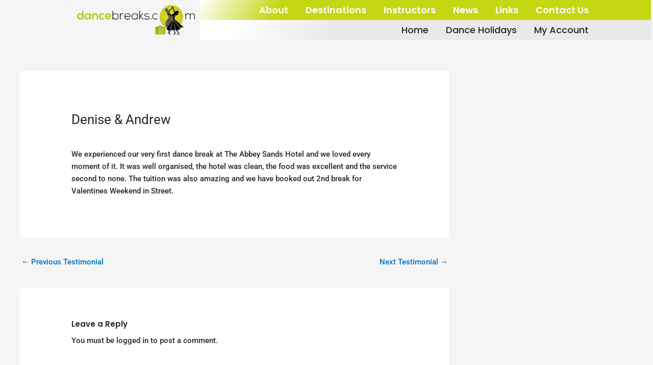

--- FILE ---
content_type: text/css
request_url: https://dancebreaks.com/wp-content/uploads/elementor/css/post-4880.css?ver=1768258119
body_size: 1488
content:
.elementor-bc-flex-widget .elementor-4880 .elementor-element.elementor-element-4ce7bd92.elementor-column .elementor-widget-wrap{align-items:center;}.elementor-4880 .elementor-element.elementor-element-4ce7bd92.elementor-column.elementor-element[data-element_type="column"] > .elementor-widget-wrap.elementor-element-populated{align-content:center;align-items:center;}.elementor-4880 .elementor-element.elementor-element-4ce7bd92 > .elementor-element-populated{margin:0% 0% 0% 36%;--e-column-margin-right:0%;--e-column-margin-left:36%;padding:0px 0px 0px 0px;}.elementor-4880 .elementor-element.elementor-element-3b679043 img{width:92%;}.elementor-4880 .elementor-element.elementor-element-3b679043{z-index:0;}.elementor-4880 .elementor-element.elementor-element-5f3f9746 > .elementor-element-populated{margin:0px 0px 0px 0px;--e-column-margin-right:0px;--e-column-margin-left:0px;padding:0px 0px 0px 0px;}.elementor-4880 .elementor-element.elementor-element-87938f8{transition:background 0.3s, border 0.3s, border-radius 0.3s, box-shadow 0.3s;}.elementor-4880 .elementor-element.elementor-element-87938f8 > .elementor-background-overlay{transition:background 0.3s, border-radius 0.3s, opacity 0.3s;}.elementor-4880 .elementor-element.elementor-element-234499b6:not(.elementor-motion-effects-element-type-background) > .elementor-widget-wrap, .elementor-4880 .elementor-element.elementor-element-234499b6 > .elementor-widget-wrap > .elementor-motion-effects-container > .elementor-motion-effects-layer{background-color:transparent;background-image:linear-gradient(300deg, var( --e-global-color-primary ) 82%, #FFFFFF 100%);}.elementor-4880 .elementor-element.elementor-element-234499b6 > .elementor-element-populated{transition:background 0.3s, border 0.3s, border-radius 0.3s, box-shadow 0.3s;margin:0% 0% 0% 0%;--e-column-margin-right:0%;--e-column-margin-left:0%;}.elementor-4880 .elementor-element.elementor-element-234499b6 > .elementor-element-populated > .elementor-background-overlay{transition:background 0.3s, border-radius 0.3s, opacity 0.3s;}.elementor-4880 .elementor-element.elementor-element-234499b6{z-index:1;}.elementor-4880 .elementor-element.elementor-element-4ca446d:not(.elementor-motion-effects-element-type-background) > .elementor-widget-wrap, .elementor-4880 .elementor-element.elementor-element-4ca446d > .elementor-widget-wrap > .elementor-motion-effects-container > .elementor-motion-effects-layer{background-color:transparent;background-image:linear-gradient(300deg, #EBEAEA 71%, #FFFFFF 92%);}.elementor-4880 .elementor-element.elementor-element-4ca446d > .elementor-element-populated{transition:background 0.3s, border 0.3s, border-radius 0.3s, box-shadow 0.3s;margin:0% 0% 0% 0%;--e-column-margin-right:0%;--e-column-margin-left:0%;}.elementor-4880 .elementor-element.elementor-element-4ca446d > .elementor-element-populated > .elementor-background-overlay{transition:background 0.3s, border-radius 0.3s, opacity 0.3s;}.elementor-4880 .elementor-element.elementor-element-6b9a4826 .elementor-menu-toggle{margin-left:auto;background-color:var( --e-global-color-primary );}.elementor-4880 .elementor-element.elementor-element-6b9a4826 .elementor-nav-menu .elementor-item{font-family:var( --e-global-typography-7ece1ce-font-family ), Sans-serif;font-size:var( --e-global-typography-7ece1ce-font-size );font-weight:var( --e-global-typography-7ece1ce-font-weight );line-height:var( --e-global-typography-7ece1ce-line-height );letter-spacing:var( --e-global-typography-7ece1ce-letter-spacing );word-spacing:var( --e-global-typography-7ece1ce-word-spacing );}.elementor-4880 .elementor-element.elementor-element-6b9a4826 .elementor-nav-menu--main .elementor-item{color:#FFFFFF;fill:#FFFFFF;padding-left:17px;padding-right:17px;padding-top:0px;padding-bottom:0px;}.elementor-4880 .elementor-element.elementor-element-6b9a4826 .elementor-nav-menu--main .elementor-item:hover,
					.elementor-4880 .elementor-element.elementor-element-6b9a4826 .elementor-nav-menu--main .elementor-item.elementor-item-active,
					.elementor-4880 .elementor-element.elementor-element-6b9a4826 .elementor-nav-menu--main .elementor-item.highlighted,
					.elementor-4880 .elementor-element.elementor-element-6b9a4826 .elementor-nav-menu--main .elementor-item:focus{color:var( --e-global-color-secondary );fill:var( --e-global-color-secondary );}.elementor-4880 .elementor-element.elementor-element-6b9a4826 .e--pointer-framed .elementor-item:before{border-width:0px;}.elementor-4880 .elementor-element.elementor-element-6b9a4826 .e--pointer-framed.e--animation-draw .elementor-item:before{border-width:0 0 0px 0px;}.elementor-4880 .elementor-element.elementor-element-6b9a4826 .e--pointer-framed.e--animation-draw .elementor-item:after{border-width:0px 0px 0 0;}.elementor-4880 .elementor-element.elementor-element-6b9a4826 .e--pointer-framed.e--animation-corners .elementor-item:before{border-width:0px 0 0 0px;}.elementor-4880 .elementor-element.elementor-element-6b9a4826 .e--pointer-framed.e--animation-corners .elementor-item:after{border-width:0 0px 0px 0;}.elementor-4880 .elementor-element.elementor-element-6b9a4826 .e--pointer-underline .elementor-item:after,
					 .elementor-4880 .elementor-element.elementor-element-6b9a4826 .e--pointer-overline .elementor-item:before,
					 .elementor-4880 .elementor-element.elementor-element-6b9a4826 .e--pointer-double-line .elementor-item:before,
					 .elementor-4880 .elementor-element.elementor-element-6b9a4826 .e--pointer-double-line .elementor-item:after{height:0px;}.elementor-4880 .elementor-element.elementor-element-6b9a4826 div.elementor-menu-toggle{color:var( --e-global-color-astglobalcolor4 );}.elementor-4880 .elementor-element.elementor-element-6b9a4826 div.elementor-menu-toggle svg{fill:var( --e-global-color-astglobalcolor4 );}.elementor-4880 .elementor-element.elementor-element-6b9a4826 > .elementor-widget-container{margin:0% 11% 0% 0%;padding:0px 0px 0px 0px;}.elementor-4880 .elementor-element.elementor-element-34038bef .elementor-nav-menu .elementor-item{font-family:"Poppins", Sans-serif;font-size:18px;font-weight:500;}.elementor-4880 .elementor-element.elementor-element-34038bef .elementor-nav-menu--main .elementor-item{color:var( --e-global-color-8c20a39 );fill:var( --e-global-color-8c20a39 );padding-left:17px;padding-right:17px;padding-top:0px;padding-bottom:0px;}.elementor-4880 .elementor-element.elementor-element-34038bef .elementor-nav-menu--main .elementor-item:hover,
					.elementor-4880 .elementor-element.elementor-element-34038bef .elementor-nav-menu--main .elementor-item.elementor-item-active,
					.elementor-4880 .elementor-element.elementor-element-34038bef .elementor-nav-menu--main .elementor-item.highlighted,
					.elementor-4880 .elementor-element.elementor-element-34038bef .elementor-nav-menu--main .elementor-item:focus{color:#000000;fill:#000000;}.elementor-4880 .elementor-element.elementor-element-34038bef .elementor-nav-menu--main:not(.e--pointer-framed) .elementor-item:before,
					.elementor-4880 .elementor-element.elementor-element-34038bef .elementor-nav-menu--main:not(.e--pointer-framed) .elementor-item:after{background-color:#F5F5F5;}.elementor-4880 .elementor-element.elementor-element-34038bef .e--pointer-framed .elementor-item:before,
					.elementor-4880 .elementor-element.elementor-element-34038bef .e--pointer-framed .elementor-item:after{border-color:#F5F5F5;}.elementor-4880 .elementor-element.elementor-element-34038bef .elementor-nav-menu--main .elementor-item.elementor-item-active{color:var( --e-global-color-8c20a39 );}.elementor-4880 .elementor-element.elementor-element-34038bef .e--pointer-framed .elementor-item:before{border-width:0px;}.elementor-4880 .elementor-element.elementor-element-34038bef .e--pointer-framed.e--animation-draw .elementor-item:before{border-width:0 0 0px 0px;}.elementor-4880 .elementor-element.elementor-element-34038bef .e--pointer-framed.e--animation-draw .elementor-item:after{border-width:0px 0px 0 0;}.elementor-4880 .elementor-element.elementor-element-34038bef .e--pointer-framed.e--animation-corners .elementor-item:before{border-width:0px 0 0 0px;}.elementor-4880 .elementor-element.elementor-element-34038bef .e--pointer-framed.e--animation-corners .elementor-item:after{border-width:0 0px 0px 0;}.elementor-4880 .elementor-element.elementor-element-34038bef .e--pointer-underline .elementor-item:after,
					 .elementor-4880 .elementor-element.elementor-element-34038bef .e--pointer-overline .elementor-item:before,
					 .elementor-4880 .elementor-element.elementor-element-34038bef .e--pointer-double-line .elementor-item:before,
					 .elementor-4880 .elementor-element.elementor-element-34038bef .e--pointer-double-line .elementor-item:after{height:0px;}.elementor-4880 .elementor-element.elementor-element-34038bef > .elementor-widget-container{margin:0% 11% 0% 0%;padding:0px 0px 0px 0px;}.elementor-theme-builder-content-area{height:400px;}.elementor-location-header:before, .elementor-location-footer:before{content:"";display:table;clear:both;}@media(min-width:768px){.elementor-4880 .elementor-element.elementor-element-4ce7bd92{width:30.651%;}.elementor-4880 .elementor-element.elementor-element-5f3f9746{width:69.014%;}}@media(max-width:1024px) and (min-width:768px){.elementor-4880 .elementor-element.elementor-element-4ce7bd92{width:100%;}.elementor-4880 .elementor-element.elementor-element-5f3f9746{width:100%;}}@media(max-width:1024px){.elementor-4880 .elementor-element.elementor-element-4ce7bd92.elementor-column > .elementor-widget-wrap{justify-content:center;}.elementor-4880 .elementor-element.elementor-element-4ce7bd92 > .elementor-element-populated{margin:0px 0px 0px 0px;--e-column-margin-right:0px;--e-column-margin-left:0px;padding:25px 25px 25px 25px;}.elementor-4880 .elementor-element.elementor-element-3b679043{text-align:center;}.elementor-4880 .elementor-element.elementor-element-3b679043 img{width:40%;}.elementor-4880 .elementor-element.elementor-element-5f3f9746.elementor-column > .elementor-widget-wrap{justify-content:flex-end;}.elementor-4880 .elementor-element.elementor-element-6b9a4826 .elementor-nav-menu .elementor-item{font-size:var( --e-global-typography-7ece1ce-font-size );line-height:var( --e-global-typography-7ece1ce-line-height );letter-spacing:var( --e-global-typography-7ece1ce-letter-spacing );word-spacing:var( --e-global-typography-7ece1ce-word-spacing );}.elementor-4880 .elementor-element.elementor-element-6b9a4826 > .elementor-widget-container{margin:0px 0px 0px 0px;}.elementor-4880 .elementor-element.elementor-element-34038bef > .elementor-widget-container{margin:0px 0px 0px 0px;}}@media(max-width:767px){.elementor-4880 .elementor-element.elementor-element-3b679043 img{width:61%;}.elementor-4880 .elementor-element.elementor-element-6b9a4826 .elementor-nav-menu .elementor-item{font-size:var( --e-global-typography-7ece1ce-font-size );line-height:var( --e-global-typography-7ece1ce-line-height );letter-spacing:var( --e-global-typography-7ece1ce-letter-spacing );word-spacing:var( --e-global-typography-7ece1ce-word-spacing );}.elementor-4880 .elementor-element.elementor-element-6b9a4826{--nav-menu-icon-size:24px;}.elementor-4880 .elementor-element.elementor-element-6b9a4826 .elementor-menu-toggle{border-width:0px;border-radius:0px;}.elementor-4880 .elementor-element.elementor-element-6b9a4826 > .elementor-widget-container{margin:0px 0px -12px 0px;padding:0px 0px 0px 0px;}.elementor-4880 .elementor-element.elementor-element-34038bef .elementor-nav-menu .elementor-item{font-size:14px;}.elementor-4880 .elementor-element.elementor-element-34038bef .elementor-nav-menu--main .elementor-item{padding-left:0px;padding-right:0px;}.elementor-4880 .elementor-element.elementor-element-34038bef{--e-nav-menu-horizontal-menu-item-margin:calc( 33px / 2 );}.elementor-4880 .elementor-element.elementor-element-34038bef .elementor-nav-menu--main:not(.elementor-nav-menu--layout-horizontal) .elementor-nav-menu > li:not(:last-child){margin-bottom:33px;}}

--- FILE ---
content_type: text/css
request_url: https://dancebreaks.com/wp-content/uploads/elementor/css/post-4878.css?ver=1768258119
body_size: 837
content:
.elementor-4878 .elementor-element.elementor-element-675e28d{transition:background 0.3s, border 0.3s, border-radius 0.3s, box-shadow 0.3s;margin-top:0%;margin-bottom:0%;z-index:99;}.elementor-4878 .elementor-element.elementor-element-675e28d > .elementor-background-overlay{transition:background 0.3s, border-radius 0.3s, opacity 0.3s;}.elementor-4878 .elementor-element.elementor-element-f665c3c img{width:78%;}.elementor-4878 .elementor-element.elementor-element-25128b0.elementor-column > .elementor-widget-wrap{justify-content:flex-end;}.elementor-4878 .elementor-element.elementor-element-5ad43ac2:not(.elementor-motion-effects-element-type-background), .elementor-4878 .elementor-element.elementor-element-5ad43ac2 > .elementor-motion-effects-container > .elementor-motion-effects-layer{background-color:transparent;background-image:linear-gradient(300deg, var( --e-global-color-primary ) 46%, #FFFFFF 92%);}.elementor-4878 .elementor-element.elementor-element-5ad43ac2{transition:background 0.3s, border 0.3s, border-radius 0.3s, box-shadow 0.3s;}.elementor-4878 .elementor-element.elementor-element-5ad43ac2 > .elementor-background-overlay{transition:background 0.3s, border-radius 0.3s, opacity 0.3s;}.elementor-4878 .elementor-element.elementor-element-6a88dc8{width:auto;max-width:auto;text-align:end;}.elementor-4878 .elementor-element.elementor-element-6a88dc8 > .elementor-widget-container{padding:10px 10px 10px 10px;}.elementor-4878 .elementor-element.elementor-element-6a88dc8 .elementor-heading-title{font-family:"Poppins", Sans-serif;font-size:16px;font-weight:500;color:#000000;}.elementor-4878 .elementor-element.elementor-element-d54839b{width:auto;max-width:auto;text-align:end;}.elementor-4878 .elementor-element.elementor-element-d54839b > .elementor-widget-container{padding:10px 10px 10px 10px;}.elementor-4878 .elementor-element.elementor-element-d54839b .elementor-heading-title{font-family:"Poppins", Sans-serif;font-size:16px;font-weight:500;color:#000000;}.elementor-4878 .elementor-element.elementor-element-289df83e.elementor-column > .elementor-widget-wrap{justify-content:flex-end;}.elementor-4878 .elementor-element.elementor-element-7f23227d{width:auto;max-width:auto;text-align:end;}.elementor-4878 .elementor-element.elementor-element-7f23227d > .elementor-widget-container{padding:10px 10px 10px 10px;}.elementor-4878 .elementor-element.elementor-element-7f23227d .elementor-heading-title{font-family:"Poppins", Sans-serif;font-size:16px;font-weight:600;color:#000000;}.elementor-4878 .elementor-element.elementor-element-7af84bc3{width:auto;max-width:auto;text-align:end;}.elementor-4878 .elementor-element.elementor-element-7af84bc3 > .elementor-widget-container{padding:10px 10px 10px 10px;}.elementor-4878 .elementor-element.elementor-element-7af84bc3 .elementor-heading-title{font-family:"Poppins", Sans-serif;font-size:16px;font-weight:600;color:#000000;}.elementor-4878 .elementor-element.elementor-element-4c890141{width:auto;max-width:auto;text-align:end;}.elementor-4878 .elementor-element.elementor-element-4c890141 > .elementor-widget-container{padding:10px 10px 10px 10px;}.elementor-4878 .elementor-element.elementor-element-4c890141 .elementor-heading-title{font-family:"Poppins", Sans-serif;font-size:16px;font-weight:600;color:#000000;}.elementor-theme-builder-content-area{height:400px;}.elementor-location-header:before, .elementor-location-footer:before{content:"";display:table;clear:both;}@media(max-width:767px){.elementor-bc-flex-widget .elementor-4878 .elementor-element.elementor-element-ca7063d.elementor-column .elementor-widget-wrap{align-items:space-evenly;}.elementor-4878 .elementor-element.elementor-element-ca7063d.elementor-column.elementor-element[data-element_type="column"] > .elementor-widget-wrap.elementor-element-populated{align-content:space-evenly;align-items:space-evenly;}.elementor-4878 .elementor-element.elementor-element-ca7063d.elementor-column > .elementor-widget-wrap{justify-content:space-evenly;}.elementor-bc-flex-widget .elementor-4878 .elementor-element.elementor-element-616c347.elementor-column .elementor-widget-wrap{align-items:space-evenly;}.elementor-4878 .elementor-element.elementor-element-616c347.elementor-column.elementor-element[data-element_type="column"] > .elementor-widget-wrap.elementor-element-populated{align-content:space-evenly;align-items:space-evenly;}.elementor-4878 .elementor-element.elementor-element-616c347.elementor-column > .elementor-widget-wrap{justify-content:space-evenly;}.elementor-4878 .elementor-element.elementor-element-6a88dc8 .elementor-heading-title{font-size:13px;}.elementor-4878 .elementor-element.elementor-element-d54839b .elementor-heading-title{font-size:13px;}.elementor-4878 .elementor-element.elementor-element-7f23227d .elementor-heading-title{font-size:13px;}.elementor-4878 .elementor-element.elementor-element-7af84bc3 .elementor-heading-title{font-size:14px;}.elementor-4878 .elementor-element.elementor-element-4c890141 .elementor-heading-title{font-size:14px;}}@media(min-width:768px){.elementor-4878 .elementor-element.elementor-element-f857239{width:24.932%;}.elementor-4878 .elementor-element.elementor-element-25128b0{width:41.4%;}.elementor-4878 .elementor-element.elementor-element-f000eda{width:24.932%;}.elementor-4878 .elementor-element.elementor-element-289df83e{width:41.4%;}}

--- FILE ---
content_type: text/css
request_url: https://dancebreaks.com/wp-content/uploads/elementor/css/post-10413.css?ver=1768258119
body_size: 1174
content:
.elementor-10413 .elementor-element.elementor-element-67c52e45:not(.elementor-motion-effects-element-type-background) > .elementor-widget-wrap, .elementor-10413 .elementor-element.elementor-element-67c52e45 > .elementor-widget-wrap > .elementor-motion-effects-container > .elementor-motion-effects-layer{background-color:var( --e-global-color-primary );}.elementor-10413 .elementor-element.elementor-element-67c52e45 > .elementor-element-populated{transition:background 0.3s, border 0.3s, border-radius 0.3s, box-shadow 0.3s;padding:100px 150px 80px 50px;}.elementor-10413 .elementor-element.elementor-element-67c52e45 > .elementor-element-populated > .elementor-background-overlay{transition:background 0.3s, border-radius 0.3s, opacity 0.3s;}.elementor-10413 .elementor-element.elementor-element-4408060b .elementor-heading-title{font-family:"Helvetica", Sans-serif;font-size:22px;font-weight:300;text-transform:capitalize;font-style:oblique;color:#0C0C0B;}.elementor-10413 .elementor-element.elementor-element-7adf5ed8 > .elementor-widget-container{margin:-15px 0px 0px 0px;}.elementor-10413 .elementor-element.elementor-element-7adf5ed8 .elementor-heading-title{font-family:"Racing Sans One", Sans-serif;font-size:88px;font-weight:400;text-transform:uppercase;line-height:0.8em;color:#ffffff;}.elementor-10413 .elementor-element.elementor-element-56c791f1 .elementor-heading-title{font-family:"Racing Sans One", Sans-serif;font-size:50px;font-weight:400;text-transform:uppercase;line-height:0.8em;color:#ffffff;}.elementor-10413 .elementor-element.elementor-element-5161b5b8 .elementor-button{background-color:#ffde01;font-family:"Racing Sans One", Sans-serif;font-size:18px;font-weight:400;text-transform:capitalize;fill:#5804fa;color:#5804fa;box-shadow:0px 0px 30px 0px rgba(0,0,0,0.5);border-radius:0px 0px 0px 0px;}.elementor-10413 .elementor-element.elementor-element-5161b5b8 .elementor-button:hover, .elementor-10413 .elementor-element.elementor-element-5161b5b8 .elementor-button:focus{background-color:#5804fa;color:#ffde01;}.elementor-10413 .elementor-element.elementor-element-5161b5b8{width:auto;max-width:auto;top:357px;z-index:2;}body:not(.rtl) .elementor-10413 .elementor-element.elementor-element-5161b5b8{left:246px;}body.rtl .elementor-10413 .elementor-element.elementor-element-5161b5b8{right:246px;}.elementor-10413 .elementor-element.elementor-element-5161b5b8 .elementor-button-content-wrapper{flex-direction:row-reverse;}.elementor-10413 .elementor-element.elementor-element-5161b5b8 .elementor-button:hover svg, .elementor-10413 .elementor-element.elementor-element-5161b5b8 .elementor-button:focus svg{fill:#ffde01;}.elementor-10413 .elementor-element.elementor-element-1fbc302a > .elementor-element-populated{padding:0px 0px 0px 0px;}.elementor-10413 .elementor-element.elementor-element-31ed6272{width:var( --container-widget-width, 350px );max-width:350px;--container-widget-width:350px;--container-widget-flex-grow:0;top:201px;text-align:center;}.elementor-10413 .elementor-element.elementor-element-31ed6272 > .elementor-widget-container{margin:0px 0px 0px 0px;}body:not(.rtl) .elementor-10413 .elementor-element.elementor-element-31ed6272{left:-143px;}body.rtl .elementor-10413 .elementor-element.elementor-element-31ed6272{right:-143px;}.elementor-10413 .elementor-element.elementor-element-31ed6272 img{box-shadow:0px 0px 30px 0px rgba(0,0,0,0.4);}#elementor-popup-modal-10413 .dialog-widget-content{animation-duration:1.5s;background-color:rgba(0,0,0,0);}#elementor-popup-modal-10413{background-color:rgba(12,12,12,0.85);justify-content:center;align-items:center;pointer-events:all;}#elementor-popup-modal-10413 .dialog-message{width:920px;height:550px;align-items:flex-start;}#elementor-popup-modal-10413 .dialog-close-button{display:flex;top:4.5%;font-size:15px;}body:not(.rtl) #elementor-popup-modal-10413 .dialog-close-button{right:28%;}body.rtl #elementor-popup-modal-10413 .dialog-close-button{left:28%;}#elementor-popup-modal-10413 .dialog-close-button i{color:#ffffff;}#elementor-popup-modal-10413 .dialog-close-button svg{fill:#ffffff;}@media(max-width:1024px){.elementor-10413 .elementor-element.elementor-element-543e2343{padding:0% 3% 0% 4%;}.elementor-10413 .elementor-element.elementor-element-4408060b .elementor-heading-title{font-size:20px;}.elementor-10413 .elementor-element.elementor-element-7adf5ed8 .elementor-heading-title{font-size:84px;}.elementor-10413 .elementor-element.elementor-element-56c791f1 .elementor-heading-title{font-size:32px;}.elementor-10413 .elementor-element.elementor-element-5161b5b8{width:var( --container-widget-width, 238px );max-width:238px;--container-widget-width:238px;--container-widget-flex-grow:0;top:298px;}body:not(.rtl) .elementor-10413 .elementor-element.elementor-element-5161b5b8{left:104px;}body.rtl .elementor-10413 .elementor-element.elementor-element-5161b5b8{right:104px;}.elementor-10413 .elementor-element.elementor-element-31ed6272{width:var( --container-widget-width, 298px );max-width:298px;--container-widget-width:298px;--container-widget-flex-grow:0;top:218px;}body:not(.rtl) .elementor-10413 .elementor-element.elementor-element-31ed6272{left:-125px;}body.rtl .elementor-10413 .elementor-element.elementor-element-31ed6272{right:-125px;}}@media(max-width:767px){.elementor-10413 .elementor-element.elementor-element-67c52e45 > .elementor-element-populated{padding:12% 12% 12% 12%;}.elementor-10413 .elementor-element.elementor-element-4408060b{text-align:center;}.elementor-10413 .elementor-element.elementor-element-7adf5ed8{text-align:center;}.elementor-10413 .elementor-element.elementor-element-56c791f1{text-align:center;}body:not(.rtl) .elementor-10413 .elementor-element.elementor-element-5161b5b8{left:-64px;}body.rtl .elementor-10413 .elementor-element.elementor-element-5161b5b8{right:-64px;}.elementor-10413 .elementor-element.elementor-element-5161b5b8{top:456px;}.elementor-10413 .elementor-element.elementor-element-31ed6272{width:var( --container-widget-width, 230px );max-width:230px;--container-widget-width:230px;--container-widget-flex-grow:0;top:-41px;}body:not(.rtl) .elementor-10413 .elementor-element.elementor-element-31ed6272{left:82px;}body.rtl .elementor-10413 .elementor-element.elementor-element-31ed6272{right:82px;}#elementor-popup-modal-10413 .dialog-close-button{top:2.2%;}body:not(.rtl) #elementor-popup-modal-10413 .dialog-close-button{right:6%;}body.rtl #elementor-popup-modal-10413 .dialog-close-button{left:6%;}}@media(min-width:768px){.elementor-10413 .elementor-element.elementor-element-67c52e45{width:74.889%;}.elementor-10413 .elementor-element.elementor-element-1fbc302a{width:25.111%;}}

--- FILE ---
content_type: application/x-javascript
request_url: https://dancebreaks.com/wp-content/plugins/dancebreaks-account/js/account.js?ver=2.5.1
body_size: 1388
content:
Number.prototype.formatMoney = function(places, symbol, thousand, decimal) {
	places = !isNaN(places = Math.abs(places)) ? places : 2;
	symbol = symbol !== undefined ? symbol : "";
	thousand = thousand || ",";
	decimal = decimal || ".";
	var number = this, 
	    negative = number < 0 ? "-" : "",
	    i = parseInt(number = Math.abs(+number || 0).toFixed(places), 10) + "",
	    j = (j = i.length) > 3 ? j % 3 : 0;
	return symbol + negative + (j ? i.substr(0, j) + thousand : "") + i.substr(j).replace(/(\d{3})(?=\d)/g, "$1" + thousand) + (places ? decimal + Math.abs(number - i).toFixed(places).slice(2) : "");
}
jQuery(document).ready(function($){
	$(".em-booking-message-error").hide();
  $(document).on('change', '.em-ticket-select', function(e){
    var total = 0;
    var number = 0;
    $(".em-ticket-select").each(function(){
      if ($(this).val() > 0){
        var party = parseInt($(this).val());
        if (number < party){
          number = party;
        }
        var cost = parseFloat($(this).parent("td").next("td[class='em-bookings-ticket-table-price']").html().replace(/\u00A3/g, ''));    
      } else {
        var cost = 0;
        var party = 0;
      }
      total += (cost * party);
    });
    $("#h4d_total_peo").html(number);
    $("#h4d_total_gbp").html("&pound;"+total.formatMoney(2));
    //var dep = number * 35;
    var dep = number * 0; //deposit temporarily removed
    $("#h4d_total_dep").html("&pound;"+dep.formatMoney(2));
  });
  $(document).on('click', '.dba-booking-button', function(e){
    e.preventDefault();
    var ht = "";
    $(".em-form-required").each(function(){
      //$('#myinput').is(':checkbox')
      var el = $(this).parents("label").attr("for");
      var txt = $(this).parents("label").text().replace("*","").trim();
      var typ = $("input[name^='"+el+"'],select[name='"+el+"']").prop('nodeName');
      if (typ == "INPUT" && $("input[name^='"+el+"']").is(':checkbox')){
        typ = "CHECKBOX";
        var opts = $("input[name^='"+el+"']").length;
      }
      if (typ == "INPUT" && $("input[name^='"+el+"']").is(':radio')){
        typ = "RADIO";
        var opts = $("input[name^='"+el+"']").length;
      }
      var msg = "";
      switch (typ){
      case "CHECKBOX":
        if (!$("input[name^='"+el+"']").is(":checked")){
          if (opts == 1){
            var msg = "Please tick the box for "+txt;
          } else {
            var msg = "Please select an option for "+txt;
          }
          $(this).parents("label").addClass("form-error");
        }
        break;
      case "INPUT":
        if (!$("input[name='"+el+"']").val()){
          var msg = "Please enter a value for "+txt;
          $(this).parents("label").addClass("form-error");
        }
        break;
      case "RADIO":
        if (!$("input[name^='"+el+"']").is(":checked")){
          if (opts == 1){
            var msg = "Please tick the box for "+txt;
          } else {
            var msg = "Please select an option for "+txt;
          }
          $(this).parents("label").addClass("form-error");
        }
        break;
      case "SELECT":
        if (!$("select[name='"+el+"']").val()){
          var msg = "Please select a value for "+txt;
          $(this).parents("label").addClass("form-error");
        }
        break;
      }
      if (msg){
        ht += "<p>"+msg+"</p>";
      }
    });
    if ($("#h4d_total_peo").html() == "0"){
      ht += "<p>Please select at least one holiday variant from the list at the top of the form</p>";      
    }
    /*
    if (!$("input[name='dbem_room_type']").is(':checked')){
      ht += "<p>Please select your preferred room type</p>";      
    }
    if ($("input[name^='dbem_accept_terms']").is(':checked')){
    } else {
      ht += "<p>Please tick the Terms of Service box</p>";
    }
    */
    if (ht){
      ht = "<p><strong>Please correct the following errors:</strong></p>"+ht;
      $(".em-booking-message-error").html(ht);
      $(".em-booking-message-error").show();
    } else {
      $("#booking").submit();
    }
  });
  $(document).on('click', '.acct', function(e){
    window.location.href = '/holiday/my-bookings/';
  });
});